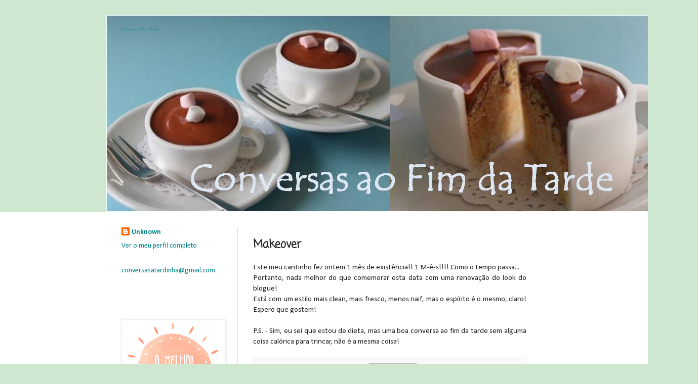

--- FILE ---
content_type: text/html; charset=UTF-8
request_url: http://conversasaofimdatarde.blogspot.com/2011/09/makeover.html
body_size: 16944
content:
<!DOCTYPE html>
<html class='v2' dir='ltr' lang='pt-PT'>
<head>
<link href='https://www.blogger.com/static/v1/widgets/335934321-css_bundle_v2.css' rel='stylesheet' type='text/css'/>
<meta content='width=1100' name='viewport'/>
<meta content='text/html; charset=UTF-8' http-equiv='Content-Type'/>
<meta content='blogger' name='generator'/>
<link href='http://conversasaofimdatarde.blogspot.com/favicon.ico' rel='icon' type='image/x-icon'/>
<link href='http://conversasaofimdatarde.blogspot.com/2011/09/makeover.html' rel='canonical'/>
<link rel="alternate" type="application/atom+xml" title="Conversas ao Fim da Tarde - Atom" href="http://conversasaofimdatarde.blogspot.com/feeds/posts/default" />
<link rel="alternate" type="application/rss+xml" title="Conversas ao Fim da Tarde - RSS" href="http://conversasaofimdatarde.blogspot.com/feeds/posts/default?alt=rss" />
<link rel="service.post" type="application/atom+xml" title="Conversas ao Fim da Tarde - Atom" href="https://www.blogger.com/feeds/4746531098536099537/posts/default" />

<link rel="alternate" type="application/atom+xml" title="Conversas ao Fim da Tarde - Atom" href="http://conversasaofimdatarde.blogspot.com/feeds/8580943749724603533/comments/default" />
<!--Can't find substitution for tag [blog.ieCssRetrofitLinks]-->
<meta content='http://conversasaofimdatarde.blogspot.com/2011/09/makeover.html' property='og:url'/>
<meta content='Makeover' property='og:title'/>
<meta content=' Este meu cantinho fez ontem 1 mês de existência!! 1 M-ê-s!!!! Como o tempo passa...   Portanto, nada melhor do que comemorar esta data com ...' property='og:description'/>
<title>Conversas ao Fim da Tarde: Makeover</title>
<style type='text/css'>@font-face{font-family:'Calibri';font-style:normal;font-weight:400;font-display:swap;src:url(//fonts.gstatic.com/l/font?kit=J7afnpV-BGlaFfdAhLEY67FIEjg&skey=a1029226f80653a8&v=v15)format('woff2');unicode-range:U+0000-00FF,U+0131,U+0152-0153,U+02BB-02BC,U+02C6,U+02DA,U+02DC,U+0304,U+0308,U+0329,U+2000-206F,U+20AC,U+2122,U+2191,U+2193,U+2212,U+2215,U+FEFF,U+FFFD;}@font-face{font-family:'Calibri';font-style:normal;font-weight:700;font-display:swap;src:url(//fonts.gstatic.com/l/font?kit=J7aanpV-BGlaFfdAjAo9_pxqHxIZrCE&skey=cd2dd6afe6bf0eb2&v=v15)format('woff2');unicode-range:U+0000-00FF,U+0131,U+0152-0153,U+02BB-02BC,U+02C6,U+02DA,U+02DC,U+0304,U+0308,U+0329,U+2000-206F,U+20AC,U+2122,U+2191,U+2193,U+2212,U+2215,U+FEFF,U+FFFD;}@font-face{font-family:'Coming Soon';font-style:normal;font-weight:400;font-display:swap;src:url(//fonts.gstatic.com/s/comingsoon/v20/qWcuB6mzpYL7AJ2VfdQR1t-VWDnRsDkg.woff2)format('woff2');unicode-range:U+0000-00FF,U+0131,U+0152-0153,U+02BB-02BC,U+02C6,U+02DA,U+02DC,U+0304,U+0308,U+0329,U+2000-206F,U+20AC,U+2122,U+2191,U+2193,U+2212,U+2215,U+FEFF,U+FFFD;}@font-face{font-family:'Sunshiney';font-style:normal;font-weight:400;font-display:swap;src:url(//fonts.gstatic.com/s/sunshiney/v24/LDIwapGTLBwsS-wT4vcQFMOpc-DGkw.woff2)format('woff2');unicode-range:U+0000-00FF,U+0131,U+0152-0153,U+02BB-02BC,U+02C6,U+02DA,U+02DC,U+0304,U+0308,U+0329,U+2000-206F,U+20AC,U+2122,U+2191,U+2193,U+2212,U+2215,U+FEFF,U+FFFD;}</style>
<style id='page-skin-1' type='text/css'><!--
/*
-----------------------------------------------
Blogger Template Style
Name:     Simple
Designer: Blogger
URL:      www.blogger.com
----------------------------------------------- */
/* Content
----------------------------------------------- */
body {
font: normal normal 14px Calibri;
color: #222222;
background: #cfe7d1 none no-repeat scroll center center;
padding: 0 0 0 0;
background-attachment: scroll;
}
html body .content-outer {
min-width: 0;
max-width: 100%;
width: 100%;
}
h2 {
font-size: 22px;
}
a:link {
text-decoration:none;
color: #00808b;
}
a:visited {
text-decoration:none;
color: #7c93a1;
}
a:hover {
text-decoration:underline;
color: #5cc2c0;
}
.body-fauxcolumn-outer .fauxcolumn-inner {
background: transparent none repeat scroll top left;
_background-image: none;
}
.body-fauxcolumn-outer .cap-top {
position: absolute;
z-index: 1;
height: 400px;
width: 100%;
}
.body-fauxcolumn-outer .cap-top .cap-left {
width: 100%;
background: transparent none repeat-x scroll top left;
_background-image: none;
}
.content-outer {
-moz-box-shadow: 0 0 0 rgba(0, 0, 0, .15);
-webkit-box-shadow: 0 0 0 rgba(0, 0, 0, .15);
-goog-ms-box-shadow: 0 0 0 #333333;
box-shadow: 0 0 0 rgba(0, 0, 0, .15);
margin-bottom: 1px;
}
.content-inner {
padding: 0 0;
}
.main-outer, .footer-outer {
background-color: #ffffff;
}
/* Header
----------------------------------------------- */
.header-outer {
background: transparent none repeat-x scroll 0 -400px;
_background-image: none;
}
.Header h1 {
font: normal normal 8px Sunshiney;
color: #239ea3;
text-shadow: 0 0 0 rgba(0, 0, 0, .2);
}
.Header h1 a {
color: #239ea3;
}
.Header .description {
font-size: 200%;
color: #444444;
}
.header-inner .Header .titlewrapper {
padding: 22px 30px;
}
.header-inner .Header .descriptionwrapper {
padding: 0 30px;
}
/* Tabs
----------------------------------------------- */
.tabs-inner .section:first-child {
border-top: 0 solid #cfe7d1;
}
.tabs-inner .section:first-child ul {
margin-top: -0;
border-top: 0 solid #cfe7d1;
border-left: 0 solid #cfe7d1;
border-right: 0 solid #cfe7d1;
}
.tabs-inner .widget ul {
background: transparent none repeat-x scroll 0 -800px;
_background-image: none;
border-bottom: 0 solid #cfe7d1;
margin-top: 0;
margin-left: -0;
margin-right: -0;
}
.tabs-inner .widget li a {
display: inline-block;
padding: .6em 1em;
font: normal normal 20px Arial, Tahoma, Helvetica, FreeSans, sans-serif;
color: #00808b;
border-left: 0 solid #ffffff;
border-right: 0 solid #cfe7d1;
}
.tabs-inner .widget li:first-child a {
border-left: none;
}
.tabs-inner .widget li.selected a, .tabs-inner .widget li a:hover {
color: #444444;
background-color: transparent;
text-decoration: none;
}
/* Columns
----------------------------------------------- */
.main-outer {
border-top: 1px solid #cfe7d1;
}
.fauxcolumn-left-outer .fauxcolumn-inner {
border-right: 1px solid #cfe7d1;
}
.fauxcolumn-right-outer .fauxcolumn-inner {
border-left: 1px solid #cfe7d1;
}
/* Headings
----------------------------------------------- */
div.widget > h2,
div.widget h2.title {
margin: 0 0 1em 0;
font: normal bold 11px Calibri;
color: #000000;
}
/* Widgets
----------------------------------------------- */
.widget .zippy {
color: #999999;
text-shadow: 2px 2px 1px rgba(0, 0, 0, .1);
}
.widget .popular-posts ul {
list-style: none;
}
/* Posts
----------------------------------------------- */
h2.date-header {
font: normal bold 11px Arial, Tahoma, Helvetica, FreeSans, sans-serif;
}
.date-header span {
background-color: transparent;
color: #444444;
padding: inherit;
letter-spacing: inherit;
margin: inherit;
}
.main-inner {
padding-top: 30px;
padding-bottom: 30px;
}
.main-inner .column-center-inner {
padding: 0 15px;
}
.main-inner .column-center-inner .section {
margin: 0 15px;
}
.post {
margin: 0 0 25px 0;
}
h3.post-title, .comments h4 {
font: normal bold 22px Coming Soon;
margin: .75em 0 0;
}
.post-body {
font-size: 110%;
line-height: 1.4;
position: relative;
}
.post-body img, .post-body .tr-caption-container, .Profile img, .Image img,
.BlogList .item-thumbnail img {
padding: 2px;
background: #ffffff;
border: 1px solid #eeeeee;
-moz-box-shadow: 1px 1px 5px rgba(0, 0, 0, .1);
-webkit-box-shadow: 1px 1px 5px rgba(0, 0, 0, .1);
box-shadow: 1px 1px 5px rgba(0, 0, 0, .1);
}
.post-body img, .post-body .tr-caption-container {
padding: 5px;
}
.post-body .tr-caption-container {
color: #222222;
}
.post-body .tr-caption-container img {
padding: 0;
background: transparent;
border: none;
-moz-box-shadow: 0 0 0 rgba(0, 0, 0, .1);
-webkit-box-shadow: 0 0 0 rgba(0, 0, 0, .1);
box-shadow: 0 0 0 rgba(0, 0, 0, .1);
}
.post-header {
margin: 0 0 1.5em;
line-height: 1.6;
font-size: 90%;
}
.post-footer {
margin: 20px -2px 0;
padding: 5px 10px;
color: #666666;
background-color: #f9f9f9;
border-bottom: 1px solid #eeeeee;
line-height: 1.6;
font-size: 90%;
}
#comments .comment-author {
padding-top: 1.5em;
border-top: 1px solid #cfe7d1;
background-position: 0 1.5em;
}
#comments .comment-author:first-child {
padding-top: 0;
border-top: none;
}
.avatar-image-container {
margin: .2em 0 0;
}
#comments .avatar-image-container img {
border: 1px solid #eeeeee;
}
/* Comments
----------------------------------------------- */
.comments .comments-content .icon.blog-author {
background-repeat: no-repeat;
background-image: url([data-uri]);
}
.comments .comments-content .loadmore a {
border-top: 1px solid #999999;
border-bottom: 1px solid #999999;
}
.comments .comment-thread.inline-thread {
background-color: #f9f9f9;
}
.comments .continue {
border-top: 2px solid #999999;
}
/* Accents
---------------------------------------------- */
.section-columns td.columns-cell {
border-left: 1px solid #cfe7d1;
}
.blog-pager {
background: transparent none no-repeat scroll top center;
}
.blog-pager-older-link, .home-link,
.blog-pager-newer-link {
background-color: #ffffff;
padding: 5px;
}
.footer-outer {
border-top: 0 dashed #bbbbbb;
}
/* Mobile
----------------------------------------------- */
body.mobile  {
background-size: auto;
}
.mobile .body-fauxcolumn-outer {
background: transparent none repeat scroll top left;
}
.mobile .body-fauxcolumn-outer .cap-top {
background-size: 100% auto;
}
.mobile .content-outer {
-webkit-box-shadow: 0 0 3px rgba(0, 0, 0, .15);
box-shadow: 0 0 3px rgba(0, 0, 0, .15);
}
.mobile .tabs-inner .widget ul {
margin-left: 0;
margin-right: 0;
}
.mobile .post {
margin: 0;
}
.mobile .main-inner .column-center-inner .section {
margin: 0;
}
.mobile .date-header span {
padding: 0.1em 10px;
margin: 0 -10px;
}
.mobile h3.post-title {
margin: 0;
}
.mobile .blog-pager {
background: transparent none no-repeat scroll top center;
}
.mobile .footer-outer {
border-top: none;
}
.mobile .main-inner, .mobile .footer-inner {
background-color: #ffffff;
}
.mobile-index-contents {
color: #222222;
}
.mobile-link-button {
background-color: #00808b;
}
.mobile-link-button a:link, .mobile-link-button a:visited {
color: #ffffff;
}
.mobile .tabs-inner .section:first-child {
border-top: none;
}
.mobile .tabs-inner .PageList .widget-content {
background-color: transparent;
color: #444444;
border-top: 0 solid #cfe7d1;
border-bottom: 0 solid #cfe7d1;
}
.mobile .tabs-inner .PageList .widget-content .pagelist-arrow {
border-left: 1px solid #cfe7d1;
}
h2 {
display:none;
}
--></style>
<style id='template-skin-1' type='text/css'><!--
body {
min-width: 860px;
}
.content-outer, .content-fauxcolumn-outer, .region-inner {
min-width: 860px;
max-width: 860px;
_width: 860px;
}
.main-inner .columns {
padding-left: 260px;
padding-right: 0px;
}
.main-inner .fauxcolumn-center-outer {
left: 260px;
right: 0px;
/* IE6 does not respect left and right together */
_width: expression(this.parentNode.offsetWidth -
parseInt("260px") -
parseInt("0px") + 'px');
}
.main-inner .fauxcolumn-left-outer {
width: 260px;
}
.main-inner .fauxcolumn-right-outer {
width: 0px;
}
.main-inner .column-left-outer {
width: 260px;
right: 100%;
margin-left: -260px;
}
.main-inner .column-right-outer {
width: 0px;
margin-right: -0px;
}
#layout {
min-width: 0;
}
#layout .content-outer {
min-width: 0;
width: 800px;
}
#layout .region-inner {
min-width: 0;
width: auto;
}
body#layout div.add_widget {
padding: 8px;
}
body#layout div.add_widget a {
margin-left: 32px;
}
--></style>
<link href='https://www.blogger.com/dyn-css/authorization.css?targetBlogID=4746531098536099537&amp;zx=668366b3-c56a-42c3-9078-267d8e5bacf0' media='none' onload='if(media!=&#39;all&#39;)media=&#39;all&#39;' rel='stylesheet'/><noscript><link href='https://www.blogger.com/dyn-css/authorization.css?targetBlogID=4746531098536099537&amp;zx=668366b3-c56a-42c3-9078-267d8e5bacf0' rel='stylesheet'/></noscript>
<meta name='google-adsense-platform-account' content='ca-host-pub-1556223355139109'/>
<meta name='google-adsense-platform-domain' content='blogspot.com'/>

</head>
<body class='loading variant-wide'>
<div class='navbar no-items section' id='navbar' name='Navbar'>
</div>
<div class='body-fauxcolumns'>
<div class='fauxcolumn-outer body-fauxcolumn-outer'>
<div class='cap-top'>
<div class='cap-left'></div>
<div class='cap-right'></div>
</div>
<div class='fauxborder-left'>
<div class='fauxborder-right'></div>
<div class='fauxcolumn-inner'>
</div>
</div>
<div class='cap-bottom'>
<div class='cap-left'></div>
<div class='cap-right'></div>
</div>
</div>
</div>
<div class='content'>
<div class='content-fauxcolumns'>
<div class='fauxcolumn-outer content-fauxcolumn-outer'>
<div class='cap-top'>
<div class='cap-left'></div>
<div class='cap-right'></div>
</div>
<div class='fauxborder-left'>
<div class='fauxborder-right'></div>
<div class='fauxcolumn-inner'>
</div>
</div>
<div class='cap-bottom'>
<div class='cap-left'></div>
<div class='cap-right'></div>
</div>
</div>
</div>
<div class='content-outer'>
<div class='content-cap-top cap-top'>
<div class='cap-left'></div>
<div class='cap-right'></div>
</div>
<div class='fauxborder-left content-fauxborder-left'>
<div class='fauxborder-right content-fauxborder-right'></div>
<div class='content-inner'>
<header>
<div class='header-outer'>
<div class='header-cap-top cap-top'>
<div class='cap-left'></div>
<div class='cap-right'></div>
</div>
<div class='fauxborder-left header-fauxborder-left'>
<div class='fauxborder-right header-fauxborder-right'></div>
<div class='region-inner header-inner'>
<div class='header section' id='header' name='Cabeçalho'><div class='widget Header' data-version='1' id='Header1'>
<div id='header-inner' style='background-image: url("https://blogger.googleusercontent.com/img/b/R29vZ2xl/AVvXsEgPjTOfUF4T9of_iATJDHxjLRTyQpx4Jl4FWlsgZBM3g1hHVfvf4YqX3WOxX-vyDMRimTuY_WSS2GNEdQgBBqKO5bGpnojkW3H3gjrtZZPkIdApqqNKs9hDFEYTT2ga3WFWd8TCKFAnu8s/s1600/top+4.jpg"); background-position: left; width: 1169px; min-height: 389px; _height: 389px; background-repeat: no-repeat; '>
<div class='titlewrapper' style='background: transparent'>
<h1 class='title' style='background: transparent; border-width: 0px'>
<a href='http://conversasaofimdatarde.blogspot.com/'>
Conversas ao Fim da Tarde
</a>
</h1>
</div>
<div class='descriptionwrapper'>
<p class='description'><span>
</span></p>
</div>
</div>
</div></div>
</div>
</div>
<div class='header-cap-bottom cap-bottom'>
<div class='cap-left'></div>
<div class='cap-right'></div>
</div>
</div>
</header>
<div class='tabs-outer'>
<div class='tabs-cap-top cap-top'>
<div class='cap-left'></div>
<div class='cap-right'></div>
</div>
<div class='fauxborder-left tabs-fauxborder-left'>
<div class='fauxborder-right tabs-fauxborder-right'></div>
<div class='region-inner tabs-inner'>
<div class='tabs no-items section' id='crosscol' name='Entre colunas'></div>
<div class='tabs no-items section' id='crosscol-overflow' name='Cross-Column 2'></div>
</div>
</div>
<div class='tabs-cap-bottom cap-bottom'>
<div class='cap-left'></div>
<div class='cap-right'></div>
</div>
</div>
<div class='main-outer'>
<div class='main-cap-top cap-top'>
<div class='cap-left'></div>
<div class='cap-right'></div>
</div>
<div class='fauxborder-left main-fauxborder-left'>
<div class='fauxborder-right main-fauxborder-right'></div>
<div class='region-inner main-inner'>
<div class='columns fauxcolumns'>
<div class='fauxcolumn-outer fauxcolumn-center-outer'>
<div class='cap-top'>
<div class='cap-left'></div>
<div class='cap-right'></div>
</div>
<div class='fauxborder-left'>
<div class='fauxborder-right'></div>
<div class='fauxcolumn-inner'>
</div>
</div>
<div class='cap-bottom'>
<div class='cap-left'></div>
<div class='cap-right'></div>
</div>
</div>
<div class='fauxcolumn-outer fauxcolumn-left-outer'>
<div class='cap-top'>
<div class='cap-left'></div>
<div class='cap-right'></div>
</div>
<div class='fauxborder-left'>
<div class='fauxborder-right'></div>
<div class='fauxcolumn-inner'>
</div>
</div>
<div class='cap-bottom'>
<div class='cap-left'></div>
<div class='cap-right'></div>
</div>
</div>
<div class='fauxcolumn-outer fauxcolumn-right-outer'>
<div class='cap-top'>
<div class='cap-left'></div>
<div class='cap-right'></div>
</div>
<div class='fauxborder-left'>
<div class='fauxborder-right'></div>
<div class='fauxcolumn-inner'>
</div>
</div>
<div class='cap-bottom'>
<div class='cap-left'></div>
<div class='cap-right'></div>
</div>
</div>
<!-- corrects IE6 width calculation -->
<div class='columns-inner'>
<div class='column-center-outer'>
<div class='column-center-inner'>
<div class='main section' id='main' name='Principal'><div class='widget Blog' data-version='1' id='Blog1'>
<div class='blog-posts hfeed'>

          <div class="date-outer">
        

          <div class="date-posts">
        
<div class='post-outer'>
<div class='post hentry uncustomized-post-template' itemprop='blogPost' itemscope='itemscope' itemtype='http://schema.org/BlogPosting'>
<meta content='4746531098536099537' itemprop='blogId'/>
<meta content='8580943749724603533' itemprop='postId'/>
<a name='8580943749724603533'></a>
<h3 class='post-title entry-title' itemprop='name'>
Makeover
</h3>
<div class='post-header'>
<div class='post-header-line-1'></div>
</div>
<div class='post-body entry-content' id='post-body-8580943749724603533' itemprop='description articleBody'>
<div style="text-align: justify;">
Este meu cantinho fez ontem 1 mês de existência!! 1 M-ê-s!!!! Como o tempo passa...</div>
<div style="text-align: justify;">
Portanto, nada melhor do que comemorar esta data com uma renovação do look do blogue!&nbsp;</div>
<div style="text-align: justify;">
Está com um estilo mais clean, mais fresco, menos naif, mas o espírito é o mesmo, claro! Espero que gostem!</div>
<div style="text-align: justify;">
<br /></div>
<div style="text-align: justify;">
P.S. - Sim, eu sei que estou de dieta, mas uma boa conversa ao fim da tarde sem alguma coisa calórica para trincar, não é a mesma coisa!</div>
<div style='clear: both;'></div>
</div>
<div class='post-footer'>
<div class='post-footer-line post-footer-line-1'>
<span class='post-author vcard'>
Publicada por
<span class='fn' itemprop='author' itemscope='itemscope' itemtype='http://schema.org/Person'>
<meta content='https://www.blogger.com/profile/10995175365561181413' itemprop='url'/>
<a class='g-profile' href='https://www.blogger.com/profile/10995175365561181413' rel='author' title='author profile'>
<span itemprop='name'>Unknown</span>
</a>
</span>
</span>
<span class='post-timestamp'>
à(s)
<meta content='http://conversasaofimdatarde.blogspot.com/2011/09/makeover.html' itemprop='url'/>
<a class='timestamp-link' href='http://conversasaofimdatarde.blogspot.com/2011/09/makeover.html' rel='bookmark' title='permanent link'><abbr class='published' itemprop='datePublished' title='2011-09-25T15:35:00+01:00'>15:35</abbr></a>
</span>
<span class='post-comment-link'>
</span>
<span class='post-icons'>
</span>
<div class='post-share-buttons goog-inline-block'>
<a class='goog-inline-block share-button sb-email' href='https://www.blogger.com/share-post.g?blogID=4746531098536099537&postID=8580943749724603533&target=email' target='_blank' title='Enviar a mensagem por email'><span class='share-button-link-text'>Enviar a mensagem por email</span></a><a class='goog-inline-block share-button sb-blog' href='https://www.blogger.com/share-post.g?blogID=4746531098536099537&postID=8580943749724603533&target=blog' onclick='window.open(this.href, "_blank", "height=270,width=475"); return false;' target='_blank' title='Dê a sua opinião!'><span class='share-button-link-text'>Dê a sua opinião!</span></a><a class='goog-inline-block share-button sb-twitter' href='https://www.blogger.com/share-post.g?blogID=4746531098536099537&postID=8580943749724603533&target=twitter' target='_blank' title='Partilhar no X'><span class='share-button-link-text'>Partilhar no X</span></a><a class='goog-inline-block share-button sb-facebook' href='https://www.blogger.com/share-post.g?blogID=4746531098536099537&postID=8580943749724603533&target=facebook' onclick='window.open(this.href, "_blank", "height=430,width=640"); return false;' target='_blank' title='Partilhar no Facebook'><span class='share-button-link-text'>Partilhar no Facebook</span></a><a class='goog-inline-block share-button sb-pinterest' href='https://www.blogger.com/share-post.g?blogID=4746531098536099537&postID=8580943749724603533&target=pinterest' target='_blank' title='Partilhar no Pinterest'><span class='share-button-link-text'>Partilhar no Pinterest</span></a>
</div>
</div>
<div class='post-footer-line post-footer-line-2'>
<span class='post-labels'>
Tags:
<a href='http://conversasaofimdatarde.blogspot.com/search/label/Frivolidades' rel='tag'>Frivolidades</a>,
<a href='http://conversasaofimdatarde.blogspot.com/search/label/Weekend' rel='tag'>Weekend</a>
</span>
</div>
<div class='post-footer-line post-footer-line-3'>
<span class='post-location'>
</span>
</div>
</div>
</div>
<div class='comments' id='comments'>
<a name='comments'></a>
<h4>Sem comentários:</h4>
<div id='Blog1_comments-block-wrapper'>
<dl class='avatar-comment-indent' id='comments-block'>
</dl>
</div>
<p class='comment-footer'>
<div class='comment-form'>
<a name='comment-form'></a>
<h4 id='comment-post-message'>Enviar um comentário</h4>
<p>
</p>
<a href='https://www.blogger.com/comment/frame/4746531098536099537?po=8580943749724603533&hl=pt-PT&saa=85391&origin=http://conversasaofimdatarde.blogspot.com' id='comment-editor-src'></a>
<iframe allowtransparency='true' class='blogger-iframe-colorize blogger-comment-from-post' frameborder='0' height='410px' id='comment-editor' name='comment-editor' src='' width='100%'></iframe>
<script src='https://www.blogger.com/static/v1/jsbin/2830521187-comment_from_post_iframe.js' type='text/javascript'></script>
<script type='text/javascript'>
      BLOG_CMT_createIframe('https://www.blogger.com/rpc_relay.html');
    </script>
</div>
</p>
</div>
</div>

        </div></div>
      
</div>
<div class='blog-pager' id='blog-pager'>
<span id='blog-pager-newer-link'>
<a class='blog-pager-newer-link' href='http://conversasaofimdatarde.blogspot.com/2011/09/obscenidades.html' id='Blog1_blog-pager-newer-link' title='Mensagem mais recente'>Mensagem mais recente</a>
</span>
<span id='blog-pager-older-link'>
<a class='blog-pager-older-link' href='http://conversasaofimdatarde.blogspot.com/2011/09/miradouro-do-monte-agudo-com-livros.html' id='Blog1_blog-pager-older-link' title='Mensagem antiga'>Mensagem antiga</a>
</span>
<a class='home-link' href='http://conversasaofimdatarde.blogspot.com/'>Página inicial</a>
</div>
<div class='clear'></div>
<div class='post-feeds'>
<div class='feed-links'>
Subscrever:
<a class='feed-link' href='http://conversasaofimdatarde.blogspot.com/feeds/8580943749724603533/comments/default' target='_blank' type='application/atom+xml'>Enviar feedback (Atom)</a>
</div>
</div>
</div></div>
</div>
</div>
<div class='column-left-outer'>
<div class='column-left-inner'>
<aside>
<div class='sidebar section' id='sidebar-left-1'><div class='widget Profile' data-version='1' id='Profile1'>
<h2>Acerca de mim</h2>
<div class='widget-content'>
<dl class='profile-datablock'>
<dt class='profile-data'>
<a class='profile-name-link g-profile' href='https://www.blogger.com/profile/10995175365561181413' rel='author' style='background-image: url(//www.blogger.com/img/logo-16.png);'>
Unknown
</a>
</dt>
</dl>
<a class='profile-link' href='https://www.blogger.com/profile/10995175365561181413' rel='author'>Ver o meu perfil completo</a>
<div class='clear'></div>
</div>
</div><div class='widget Text' data-version='1' id='Text1'>
<h2 class='title'>Para continuar a conversa</h2>
<div class='widget-content'>
<a href="mailto:conversasatardinha@gmail.com">conversasatardinha@gmail.com</a><br/><br/><br/><br/>
</div>
<div class='clear'></div>
</div><div class='widget Image' data-version='1' id='Image2'>
<h2>O melhor do meu dia</h2>
<div class='widget-content'>
<a href='http://http://diasdeumaprincesa.clix.pt/p/o-melhor-do-meu-dia.html'>
<img alt='O melhor do meu dia' height='195' id='Image2_img' src='https://blogger.googleusercontent.com/img/b/R29vZ2xl/AVvXsEhJw30jfvoKVDqR0cIkVBoYKQ6hyZ3mpUZ1X32BNYCte4e9Kp2FnmINZZ7pJRml8N7BwplkXcCKqdYSzvm_EsZbx0DMYR6yY_7TpTjcRv887p82JxYI-z8jpqtKlXF35UpEBpK_5FdyWuk/s1600/melhor_do_meu_dia_on.png' width='200'/>
</a>
<br/>
</div>
<div class='clear'></div>
</div><div class='widget Image' data-version='1' id='Image1'>
<h2>Limetree - Moments for life</h2>
<div class='widget-content'>
<a href='https://limetr.ee/br/home'>
<img alt='Limetree - Moments for life' height='216' id='Image1_img' src='http://static.limetr.ee/ambassador/logo-embaixadora.png' width='200'/>
</a>
<br/>
</div>
<div class='clear'></div>
</div><div class='widget HTML' data-version='1' id='HTML2'>
<h2 class='title'>Bloglovin</h2>
<div class='widget-content'>
<a href="http://www.bloglovin.com/blog/3849467/conversas-ao-fim-da-tarde?claim=3ytwkvzgfy4">Follow my blog with Bloglovin</a>
</div>
<div class='clear'></div>
</div><div class='widget HTML' data-version='1' id='HTML1'>
<h2 class='title'>Facebook</h2>
<div class='widget-content'>
<div id="fb-root"></div>
<script>(function(d, s, id) {
  var js, fjs = d.getElementsByTagName(s)[0];
  if (d.getElementById(id)) {return;}
  js = d.createElement(s); js.id = id;
  js.src = "//connect.facebook.net/pt_PT/all.js#xfbml=1";
  fjs.parentNode.insertBefore(js, fjs);
}(document, 'script', 'facebook-jssdk'));</script>

<div class="fb-like-box" data-href="https://www.facebook.com/pages/Conversas-ao-Fim-da-Tarde/189419577800649" data-width="200" data-show-faces="true" data-stream="true" data-header="true"></div>
</div>
<div class='clear'></div>
</div><div class='widget BlogArchive' data-version='1' id='BlogArchive1'>
<h2>Conversas guardadas</h2>
<div class='widget-content'>
<div id='ArchiveList'>
<div id='BlogArchive1_ArchiveList'>
<ul class='hierarchy'>
<li class='archivedate collapsed'>
<a class='toggle' href='javascript:void(0)'>
<span class='zippy'>

        &#9658;&#160;
      
</span>
</a>
<a class='post-count-link' href='http://conversasaofimdatarde.blogspot.com/2014/'>
2014
</a>
<span class='post-count' dir='ltr'>(23)</span>
<ul class='hierarchy'>
<li class='archivedate collapsed'>
<a class='toggle' href='javascript:void(0)'>
<span class='zippy'>

        &#9658;&#160;
      
</span>
</a>
<a class='post-count-link' href='http://conversasaofimdatarde.blogspot.com/2014/06/'>
junho
</a>
<span class='post-count' dir='ltr'>(1)</span>
</li>
</ul>
<ul class='hierarchy'>
<li class='archivedate collapsed'>
<a class='toggle' href='javascript:void(0)'>
<span class='zippy'>

        &#9658;&#160;
      
</span>
</a>
<a class='post-count-link' href='http://conversasaofimdatarde.blogspot.com/2014/04/'>
abril
</a>
<span class='post-count' dir='ltr'>(4)</span>
</li>
</ul>
<ul class='hierarchy'>
<li class='archivedate collapsed'>
<a class='toggle' href='javascript:void(0)'>
<span class='zippy'>

        &#9658;&#160;
      
</span>
</a>
<a class='post-count-link' href='http://conversasaofimdatarde.blogspot.com/2014/03/'>
março
</a>
<span class='post-count' dir='ltr'>(2)</span>
</li>
</ul>
<ul class='hierarchy'>
<li class='archivedate collapsed'>
<a class='toggle' href='javascript:void(0)'>
<span class='zippy'>

        &#9658;&#160;
      
</span>
</a>
<a class='post-count-link' href='http://conversasaofimdatarde.blogspot.com/2014/02/'>
fevereiro
</a>
<span class='post-count' dir='ltr'>(10)</span>
</li>
</ul>
<ul class='hierarchy'>
<li class='archivedate collapsed'>
<a class='toggle' href='javascript:void(0)'>
<span class='zippy'>

        &#9658;&#160;
      
</span>
</a>
<a class='post-count-link' href='http://conversasaofimdatarde.blogspot.com/2014/01/'>
janeiro
</a>
<span class='post-count' dir='ltr'>(6)</span>
</li>
</ul>
</li>
</ul>
<ul class='hierarchy'>
<li class='archivedate collapsed'>
<a class='toggle' href='javascript:void(0)'>
<span class='zippy'>

        &#9658;&#160;
      
</span>
</a>
<a class='post-count-link' href='http://conversasaofimdatarde.blogspot.com/2013/'>
2013
</a>
<span class='post-count' dir='ltr'>(76)</span>
<ul class='hierarchy'>
<li class='archivedate collapsed'>
<a class='toggle' href='javascript:void(0)'>
<span class='zippy'>

        &#9658;&#160;
      
</span>
</a>
<a class='post-count-link' href='http://conversasaofimdatarde.blogspot.com/2013/12/'>
dezembro
</a>
<span class='post-count' dir='ltr'>(4)</span>
</li>
</ul>
<ul class='hierarchy'>
<li class='archivedate collapsed'>
<a class='toggle' href='javascript:void(0)'>
<span class='zippy'>

        &#9658;&#160;
      
</span>
</a>
<a class='post-count-link' href='http://conversasaofimdatarde.blogspot.com/2013/11/'>
novembro
</a>
<span class='post-count' dir='ltr'>(4)</span>
</li>
</ul>
<ul class='hierarchy'>
<li class='archivedate collapsed'>
<a class='toggle' href='javascript:void(0)'>
<span class='zippy'>

        &#9658;&#160;
      
</span>
</a>
<a class='post-count-link' href='http://conversasaofimdatarde.blogspot.com/2013/10/'>
outubro
</a>
<span class='post-count' dir='ltr'>(10)</span>
</li>
</ul>
<ul class='hierarchy'>
<li class='archivedate collapsed'>
<a class='toggle' href='javascript:void(0)'>
<span class='zippy'>

        &#9658;&#160;
      
</span>
</a>
<a class='post-count-link' href='http://conversasaofimdatarde.blogspot.com/2013/09/'>
setembro
</a>
<span class='post-count' dir='ltr'>(1)</span>
</li>
</ul>
<ul class='hierarchy'>
<li class='archivedate collapsed'>
<a class='toggle' href='javascript:void(0)'>
<span class='zippy'>

        &#9658;&#160;
      
</span>
</a>
<a class='post-count-link' href='http://conversasaofimdatarde.blogspot.com/2013/08/'>
agosto
</a>
<span class='post-count' dir='ltr'>(9)</span>
</li>
</ul>
<ul class='hierarchy'>
<li class='archivedate collapsed'>
<a class='toggle' href='javascript:void(0)'>
<span class='zippy'>

        &#9658;&#160;
      
</span>
</a>
<a class='post-count-link' href='http://conversasaofimdatarde.blogspot.com/2013/06/'>
junho
</a>
<span class='post-count' dir='ltr'>(5)</span>
</li>
</ul>
<ul class='hierarchy'>
<li class='archivedate collapsed'>
<a class='toggle' href='javascript:void(0)'>
<span class='zippy'>

        &#9658;&#160;
      
</span>
</a>
<a class='post-count-link' href='http://conversasaofimdatarde.blogspot.com/2013/04/'>
abril
</a>
<span class='post-count' dir='ltr'>(2)</span>
</li>
</ul>
<ul class='hierarchy'>
<li class='archivedate collapsed'>
<a class='toggle' href='javascript:void(0)'>
<span class='zippy'>

        &#9658;&#160;
      
</span>
</a>
<a class='post-count-link' href='http://conversasaofimdatarde.blogspot.com/2013/03/'>
março
</a>
<span class='post-count' dir='ltr'>(3)</span>
</li>
</ul>
<ul class='hierarchy'>
<li class='archivedate collapsed'>
<a class='toggle' href='javascript:void(0)'>
<span class='zippy'>

        &#9658;&#160;
      
</span>
</a>
<a class='post-count-link' href='http://conversasaofimdatarde.blogspot.com/2013/02/'>
fevereiro
</a>
<span class='post-count' dir='ltr'>(18)</span>
</li>
</ul>
<ul class='hierarchy'>
<li class='archivedate collapsed'>
<a class='toggle' href='javascript:void(0)'>
<span class='zippy'>

        &#9658;&#160;
      
</span>
</a>
<a class='post-count-link' href='http://conversasaofimdatarde.blogspot.com/2013/01/'>
janeiro
</a>
<span class='post-count' dir='ltr'>(20)</span>
</li>
</ul>
</li>
</ul>
<ul class='hierarchy'>
<li class='archivedate collapsed'>
<a class='toggle' href='javascript:void(0)'>
<span class='zippy'>

        &#9658;&#160;
      
</span>
</a>
<a class='post-count-link' href='http://conversasaofimdatarde.blogspot.com/2012/'>
2012
</a>
<span class='post-count' dir='ltr'>(309)</span>
<ul class='hierarchy'>
<li class='archivedate collapsed'>
<a class='toggle' href='javascript:void(0)'>
<span class='zippy'>

        &#9658;&#160;
      
</span>
</a>
<a class='post-count-link' href='http://conversasaofimdatarde.blogspot.com/2012/12/'>
dezembro
</a>
<span class='post-count' dir='ltr'>(25)</span>
</li>
</ul>
<ul class='hierarchy'>
<li class='archivedate collapsed'>
<a class='toggle' href='javascript:void(0)'>
<span class='zippy'>

        &#9658;&#160;
      
</span>
</a>
<a class='post-count-link' href='http://conversasaofimdatarde.blogspot.com/2012/11/'>
novembro
</a>
<span class='post-count' dir='ltr'>(19)</span>
</li>
</ul>
<ul class='hierarchy'>
<li class='archivedate collapsed'>
<a class='toggle' href='javascript:void(0)'>
<span class='zippy'>

        &#9658;&#160;
      
</span>
</a>
<a class='post-count-link' href='http://conversasaofimdatarde.blogspot.com/2012/10/'>
outubro
</a>
<span class='post-count' dir='ltr'>(15)</span>
</li>
</ul>
<ul class='hierarchy'>
<li class='archivedate collapsed'>
<a class='toggle' href='javascript:void(0)'>
<span class='zippy'>

        &#9658;&#160;
      
</span>
</a>
<a class='post-count-link' href='http://conversasaofimdatarde.blogspot.com/2012/09/'>
setembro
</a>
<span class='post-count' dir='ltr'>(27)</span>
</li>
</ul>
<ul class='hierarchy'>
<li class='archivedate collapsed'>
<a class='toggle' href='javascript:void(0)'>
<span class='zippy'>

        &#9658;&#160;
      
</span>
</a>
<a class='post-count-link' href='http://conversasaofimdatarde.blogspot.com/2012/08/'>
agosto
</a>
<span class='post-count' dir='ltr'>(17)</span>
</li>
</ul>
<ul class='hierarchy'>
<li class='archivedate collapsed'>
<a class='toggle' href='javascript:void(0)'>
<span class='zippy'>

        &#9658;&#160;
      
</span>
</a>
<a class='post-count-link' href='http://conversasaofimdatarde.blogspot.com/2012/07/'>
julho
</a>
<span class='post-count' dir='ltr'>(24)</span>
</li>
</ul>
<ul class='hierarchy'>
<li class='archivedate collapsed'>
<a class='toggle' href='javascript:void(0)'>
<span class='zippy'>

        &#9658;&#160;
      
</span>
</a>
<a class='post-count-link' href='http://conversasaofimdatarde.blogspot.com/2012/06/'>
junho
</a>
<span class='post-count' dir='ltr'>(51)</span>
</li>
</ul>
<ul class='hierarchy'>
<li class='archivedate collapsed'>
<a class='toggle' href='javascript:void(0)'>
<span class='zippy'>

        &#9658;&#160;
      
</span>
</a>
<a class='post-count-link' href='http://conversasaofimdatarde.blogspot.com/2012/05/'>
maio
</a>
<span class='post-count' dir='ltr'>(26)</span>
</li>
</ul>
<ul class='hierarchy'>
<li class='archivedate collapsed'>
<a class='toggle' href='javascript:void(0)'>
<span class='zippy'>

        &#9658;&#160;
      
</span>
</a>
<a class='post-count-link' href='http://conversasaofimdatarde.blogspot.com/2012/04/'>
abril
</a>
<span class='post-count' dir='ltr'>(26)</span>
</li>
</ul>
<ul class='hierarchy'>
<li class='archivedate collapsed'>
<a class='toggle' href='javascript:void(0)'>
<span class='zippy'>

        &#9658;&#160;
      
</span>
</a>
<a class='post-count-link' href='http://conversasaofimdatarde.blogspot.com/2012/03/'>
março
</a>
<span class='post-count' dir='ltr'>(29)</span>
</li>
</ul>
<ul class='hierarchy'>
<li class='archivedate collapsed'>
<a class='toggle' href='javascript:void(0)'>
<span class='zippy'>

        &#9658;&#160;
      
</span>
</a>
<a class='post-count-link' href='http://conversasaofimdatarde.blogspot.com/2012/02/'>
fevereiro
</a>
<span class='post-count' dir='ltr'>(24)</span>
</li>
</ul>
<ul class='hierarchy'>
<li class='archivedate collapsed'>
<a class='toggle' href='javascript:void(0)'>
<span class='zippy'>

        &#9658;&#160;
      
</span>
</a>
<a class='post-count-link' href='http://conversasaofimdatarde.blogspot.com/2012/01/'>
janeiro
</a>
<span class='post-count' dir='ltr'>(26)</span>
</li>
</ul>
</li>
</ul>
<ul class='hierarchy'>
<li class='archivedate expanded'>
<a class='toggle' href='javascript:void(0)'>
<span class='zippy toggle-open'>

        &#9660;&#160;
      
</span>
</a>
<a class='post-count-link' href='http://conversasaofimdatarde.blogspot.com/2011/'>
2011
</a>
<span class='post-count' dir='ltr'>(104)</span>
<ul class='hierarchy'>
<li class='archivedate collapsed'>
<a class='toggle' href='javascript:void(0)'>
<span class='zippy'>

        &#9658;&#160;
      
</span>
</a>
<a class='post-count-link' href='http://conversasaofimdatarde.blogspot.com/2011/12/'>
dezembro
</a>
<span class='post-count' dir='ltr'>(27)</span>
</li>
</ul>
<ul class='hierarchy'>
<li class='archivedate collapsed'>
<a class='toggle' href='javascript:void(0)'>
<span class='zippy'>

        &#9658;&#160;
      
</span>
</a>
<a class='post-count-link' href='http://conversasaofimdatarde.blogspot.com/2011/11/'>
novembro
</a>
<span class='post-count' dir='ltr'>(23)</span>
</li>
</ul>
<ul class='hierarchy'>
<li class='archivedate collapsed'>
<a class='toggle' href='javascript:void(0)'>
<span class='zippy'>

        &#9658;&#160;
      
</span>
</a>
<a class='post-count-link' href='http://conversasaofimdatarde.blogspot.com/2011/10/'>
outubro
</a>
<span class='post-count' dir='ltr'>(16)</span>
</li>
</ul>
<ul class='hierarchy'>
<li class='archivedate expanded'>
<a class='toggle' href='javascript:void(0)'>
<span class='zippy toggle-open'>

        &#9660;&#160;
      
</span>
</a>
<a class='post-count-link' href='http://conversasaofimdatarde.blogspot.com/2011/09/'>
setembro
</a>
<span class='post-count' dir='ltr'>(28)</span>
<ul class='posts'>
<li><a href='http://conversasaofimdatarde.blogspot.com/2011/09/pink-mood.html'>Pink mood</a></li>
<li><a href='http://conversasaofimdatarde.blogspot.com/2011/09/keep-calm-and.html'>Keep calm and...</a></li>
<li><a href='http://conversasaofimdatarde.blogspot.com/2011/09/adele-grande-adele.html'>Adele, grande Adele</a></li>
<li><a href='http://conversasaofimdatarde.blogspot.com/2011/09/obscenidades.html'>Obscenidades</a></li>
<li><a href='http://conversasaofimdatarde.blogspot.com/2011/09/makeover.html'>Makeover</a></li>
<li><a href='http://conversasaofimdatarde.blogspot.com/2011/09/miradouro-do-monte-agudo-com-livros.html'>Miradouro do Monte Agudo com Livros</a></li>
<li><a href='http://conversasaofimdatarde.blogspot.com/2011/09/weekend-here-we-go-update.html'>[Weekend, here we go!] Update</a></li>
<li><a href='http://conversasaofimdatarde.blogspot.com/2011/09/handicap.html'>Handicap</a></li>
<li><a href='http://conversasaofimdatarde.blogspot.com/2011/09/bem-vindo-outono.html'>Bem vindo, Outono</a></li>
<li><a href='http://conversasaofimdatarde.blogspot.com/2011/09/amor-e-2.html'>Amor é... #2</a></li>
<li><a href='http://conversasaofimdatarde.blogspot.com/2011/09/bso-da-minha-vida-2.html'>BSO da minha vida #2</a></li>
<li><a href='http://conversasaofimdatarde.blogspot.com/2011/09/quase-quase-reiniciar.html'>Quase, quase a reiniciar...</a></li>
<li><a href='http://conversasaofimdatarde.blogspot.com/2011/09/ja-se-estava-mesmo-ver.html'>Já se estava mesmo a ver...</a></li>
<li><a href='http://conversasaofimdatarde.blogspot.com/2011/09/ai-que-eu-nao-gostava.html'>Ai, que eu [não] gostava...</a></li>
<li><a href='http://conversasaofimdatarde.blogspot.com/2011/09/sim-e-isto-que-eu-quero.html'>Sim, é isto que eu quero!</a></li>
<li><a href='http://conversasaofimdatarde.blogspot.com/2011/09/o-elefante-acorrentado.html'>O elefante acorrentado</a></li>
<li><a href='http://conversasaofimdatarde.blogspot.com/2011/09/ontem-foi-noite-de.html'>Ontem, foi noite de ...</a></li>
<li><a href='http://conversasaofimdatarde.blogspot.com/2011/09/opiniao-sombra-do-vento-de-carlos-ruiz.html'>Opinião - A Sombra do Vento, de Carlos Ruiz Zafón</a></li>
<li><a href='http://conversasaofimdatarde.blogspot.com/2011/09/nao-esta-facil.html'>Não está fácil...</a></li>
<li><a href='http://conversasaofimdatarde.blogspot.com/2011/09/duvida-3.html'>Dúvida #3</a></li>
<li><a href='http://conversasaofimdatarde.blogspot.com/2011/09/chamem-me-lamechas.html'>Chamem-me lamechas...</a></li>
<li><a href='http://conversasaofimdatarde.blogspot.com/2011/09/blog-post.html'>...</a></li>
<li><a href='http://conversasaofimdatarde.blogspot.com/2011/09/recordacoes-do-fim-de-semana.html'>Recordações do fim de semana...</a></li>
<li><a href='http://conversasaofimdatarde.blogspot.com/2011/09/bem-vindo-verao.html'>Bem vindo, Verão!</a></li>
<li><a href='http://conversasaofimdatarde.blogspot.com/2011/09/amor-e.html'>Amor é...</a></li>
<li><a href='http://conversasaofimdatarde.blogspot.com/2011/08/opiniao-o-ano-do-nevoeiro-de-michelle.html'>Opinião - O Ano do Nevoeiro, de Michelle Richmond</a></li>
<li><a href='http://conversasaofimdatarde.blogspot.com/2011/09/escritorio-para-2.html'>Escritório para 2</a></li>
<li><a href='http://conversasaofimdatarde.blogspot.com/2011/09/bso-da-minha-vida-1.html'>BSO da minha vida #1</a></li>
</ul>
</li>
</ul>
<ul class='hierarchy'>
<li class='archivedate collapsed'>
<a class='toggle' href='javascript:void(0)'>
<span class='zippy'>

        &#9658;&#160;
      
</span>
</a>
<a class='post-count-link' href='http://conversasaofimdatarde.blogspot.com/2011/08/'>
agosto
</a>
<span class='post-count' dir='ltr'>(10)</span>
</li>
</ul>
</li>
</ul>
</div>
</div>
<div class='clear'></div>
</div>
</div><div class='widget Label' data-version='1' id='Label1'>
<h2>Téte-a-téte</h2>
<div class='widget-content list-label-widget-content'>
<ul>
<li>
<a dir='ltr' href='http://conversasaofimdatarde.blogspot.com/search/label/Aqui%20e%20agora'>Aqui e agora</a>
<span dir='ltr'>(212)</span>
</li>
<li>
<a dir='ltr' href='http://conversasaofimdatarde.blogspot.com/search/label/Pensamentos'>Pensamentos</a>
<span dir='ltr'>(158)</span>
</li>
<li>
<a dir='ltr' href='http://conversasaofimdatarde.blogspot.com/search/label/Leituras'>Leituras</a>
<span dir='ltr'>(66)</span>
</li>
<li>
<a dir='ltr' href='http://conversasaofimdatarde.blogspot.com/search/label/Weekend'>Weekend</a>
<span dir='ltr'>(52)</span>
</li>
<li>
<a dir='ltr' href='http://conversasaofimdatarde.blogspot.com/search/label/Coisas%20minhas'>Coisas minhas</a>
<span dir='ltr'>(49)</span>
</li>
<li>
<a dir='ltr' href='http://conversasaofimdatarde.blogspot.com/search/label/Coisas%20de%20m%C3%A3e'>Coisas de mãe</a>
<span dir='ltr'>(41)</span>
</li>
<li>
<a dir='ltr' href='http://conversasaofimdatarde.blogspot.com/search/label/Desafio'>Desafio</a>
<span dir='ltr'>(40)</span>
</li>
<li>
<a dir='ltr' href='http://conversasaofimdatarde.blogspot.com/search/label/Comezainas'>Comezainas</a>
<span dir='ltr'>(30)</span>
</li>
<li>
<a dir='ltr' href='http://conversasaofimdatarde.blogspot.com/search/label/Mimos'>Mimos</a>
<span dir='ltr'>(30)</span>
</li>
<li>
<a dir='ltr' href='http://conversasaofimdatarde.blogspot.com/search/label/Parvo%C3%ADces'>Parvoíces</a>
<span dir='ltr'>(27)</span>
</li>
<li>
<a dir='ltr' href='http://conversasaofimdatarde.blogspot.com/search/label/Frivolidades'>Frivolidades</a>
<span dir='ltr'>(26)</span>
</li>
<li>
<a dir='ltr' href='http://conversasaofimdatarde.blogspot.com/search/label/Fotografia'>Fotografia</a>
<span dir='ltr'>(25)</span>
</li>
<li>
<a dir='ltr' href='http://conversasaofimdatarde.blogspot.com/search/label/Coisas%20giras'>Coisas giras</a>
<span dir='ltr'>(20)</span>
</li>
<li>
<a dir='ltr' href='http://conversasaofimdatarde.blogspot.com/search/label/Banda%20sonora'>Banda sonora</a>
<span dir='ltr'>(17)</span>
</li>
<li>
<a dir='ltr' href='http://conversasaofimdatarde.blogspot.com/search/label/Natal'>Natal</a>
<span dir='ltr'>(17)</span>
</li>
<li>
<a dir='ltr' href='http://conversasaofimdatarde.blogspot.com/search/label/Cats'>Cats</a>
<span dir='ltr'>(15)</span>
</li>
<li>
<a dir='ltr' href='http://conversasaofimdatarde.blogspot.com/search/label/Filmes'>Filmes</a>
<span dir='ltr'>(15)</span>
</li>
<li>
<a dir='ltr' href='http://conversasaofimdatarde.blogspot.com/search/label/Arte'>Arte</a>
<span dir='ltr'>(13)</span>
</li>
<li>
<a dir='ltr' href='http://conversasaofimdatarde.blogspot.com/search/label/Love%20is%20in%20the%20air'>Love is in the air</a>
<span dir='ltr'>(12)</span>
</li>
<li>
<a dir='ltr' href='http://conversasaofimdatarde.blogspot.com/search/label/Passatempo'>Passatempo</a>
<span dir='ltr'>(10)</span>
</li>
<li>
<a dir='ltr' href='http://conversasaofimdatarde.blogspot.com/search/label/Causas'>Causas</a>
<span dir='ltr'>(9)</span>
</li>
<li>
<a dir='ltr' href='http://conversasaofimdatarde.blogspot.com/search/label/Psi'>Psi</a>
<span dir='ltr'>(9)</span>
</li>
<li>
<a dir='ltr' href='http://conversasaofimdatarde.blogspot.com/search/label/Decora%C3%A7%C3%B5es'>Decorações</a>
<span dir='ltr'>(7)</span>
</li>
<li>
<a dir='ltr' href='http://conversasaofimdatarde.blogspot.com/search/label/Macacoas'>Macacoas</a>
<span dir='ltr'>(7)</span>
</li>
<li>
<a dir='ltr' href='http://conversasaofimdatarde.blogspot.com/search/label/Viagens'>Viagens</a>
<span dir='ltr'>(7)</span>
</li>
<li>
<a dir='ltr' href='http://conversasaofimdatarde.blogspot.com/search/label/Ginasticar'>Ginasticar</a>
<span dir='ltr'>(6)</span>
</li>
<li>
<a dir='ltr' href='http://conversasaofimdatarde.blogspot.com/search/label/Night%20out'>Night out</a>
<span dir='ltr'>(6)</span>
</li>
<li>
<a dir='ltr' href='http://conversasaofimdatarde.blogspot.com/search/label/Bloggers'>Bloggers</a>
<span dir='ltr'>(5)</span>
</li>
<li>
<a dir='ltr' href='http://conversasaofimdatarde.blogspot.com/search/label/Gulodices'>Gulodices</a>
<span dir='ltr'>(3)</span>
</li>
<li>
<a dir='ltr' href='http://conversasaofimdatarde.blogspot.com/search/label/O%20melhor%20do%20meu%20dia'>O melhor do meu dia</a>
<span dir='ltr'>(2)</span>
</li>
</ul>
<div class='clear'></div>
</div>
</div><div class='widget Followers' data-version='1' id='Followers1'>
<h2 class='title'>Quem quer conversar?</h2>
<div class='widget-content'>
<div id='Followers1-wrapper'>
<div style='margin-right:2px;'>
<div><script type="text/javascript" src="https://apis.google.com/js/platform.js"></script>
<div id="followers-iframe-container"></div>
<script type="text/javascript">
    window.followersIframe = null;
    function followersIframeOpen(url) {
      gapi.load("gapi.iframes", function() {
        if (gapi.iframes && gapi.iframes.getContext) {
          window.followersIframe = gapi.iframes.getContext().openChild({
            url: url,
            where: document.getElementById("followers-iframe-container"),
            messageHandlersFilter: gapi.iframes.CROSS_ORIGIN_IFRAMES_FILTER,
            messageHandlers: {
              '_ready': function(obj) {
                window.followersIframe.getIframeEl().height = obj.height;
              },
              'reset': function() {
                window.followersIframe.close();
                followersIframeOpen("https://www.blogger.com/followers/frame/4746531098536099537?colors\x3dCgt0cmFuc3BhcmVudBILdHJhbnNwYXJlbnQaByMyMjIyMjIiByMwMDgwOGIqByNmZmZmZmYyByMwMDAwMDA6ByMyMjIyMjJCByMwMDgwOGJKByM5OTk5OTlSByMwMDgwOGJaC3RyYW5zcGFyZW50\x26pageSize\x3d21\x26hl\x3dpt-PT\x26origin\x3dhttp://conversasaofimdatarde.blogspot.com");
              },
              'open': function(url) {
                window.followersIframe.close();
                followersIframeOpen(url);
              }
            }
          });
        }
      });
    }
    followersIframeOpen("https://www.blogger.com/followers/frame/4746531098536099537?colors\x3dCgt0cmFuc3BhcmVudBILdHJhbnNwYXJlbnQaByMyMjIyMjIiByMwMDgwOGIqByNmZmZmZmYyByMwMDAwMDA6ByMyMjIyMjJCByMwMDgwOGJKByM5OTk5OTlSByMwMDgwOGJaC3RyYW5zcGFyZW50\x26pageSize\x3d21\x26hl\x3dpt-PT\x26origin\x3dhttp://conversasaofimdatarde.blogspot.com");
  </script></div>
</div>
</div>
<div class='clear'></div>
</div>
</div><div class='widget BlogList' data-version='1' id='BlogList1'>
<h2 class='title'>Outras conversas que me agradam</h2>
<div class='widget-content'>
<div class='blog-list-container' id='BlogList1_container'>
<ul id='BlogList1_blogs'>
<li style='display: block;'>
<div class='blog-icon'>
<img data-lateloadsrc='https://lh3.googleusercontent.com/blogger_img_proxy/AEn0k_sLQrcVqilY7hVNgajHfDgoRlt8aYS6EoDJeC3ZEKQhcus5EEWvO-6AIEb4IlsBhhuQMLmQdqpoX3Sqp0dPuGi5ulxb3p1w=s16-w16-h16' height='16' width='16'/>
</div>
<div class='blog-content'>
<div class='blog-title'>
<a href='https://honestlywtf.com' target='_blank'>
Honestly WTF</a>
</div>
<div class='item-content'>
<span class='item-title'>
<a href='https://honestlywtf.com/diy/diy-tin-embossed-matchbox/' target='_blank'>
DIY Tin Embossed Matchbox
</a>
</span>
<div class='item-time'>
Há 5 semanas
</div>
</div>
</div>
<div style='clear: both;'></div>
</li>
<li style='display: block;'>
<div class='blog-icon'>
<img data-lateloadsrc='https://lh3.googleusercontent.com/blogger_img_proxy/AEn0k_u6t4peRjjVnTLfqy4uycsOl9lqRcdLNarK5ySH0-4uEUlr1xI3Wof7UiaNw08BBVYgFxoafVhzq7HrdfhkatZLQlIR1ggpQpveStdkMQ=s16-w16-h16' height='16' width='16'/>
</div>
<div class='blog-content'>
<div class='blog-title'>
<a href='http://www.asnovenomeublog.com/' target='_blank'>
às nove no meu blogue</a>
</div>
<div class='item-content'>
<div class='item-thumbnail'>
<a href='http://www.asnovenomeublog.com/' target='_blank'>
<img alt='' border='0' height='72' src='https://blogger.googleusercontent.com/img/b/R29vZ2xl/AVvXsEjTwEQ_h3eSsInZeA3Z0XQh69xV6jBPIES1Y_rm2i1dxCb0xph3g_RmFS0c77VUI5xmdMlsiN5yFWJ3O3zkCNZ3fh-8ij3CvPaDdYzBKmI9CF3-DU9tHN2tSNruq8vWn2jCiOFexxYYm6DZ_bMTFd6zm0F0uIw7UySs0Zt7OGJz6ug6q7bOASuWqvpt/s72-c/tumblr_189ea6a0cbac0cb8fd278ff30e23af11_4140ebfc_1280.jpg' width='72'/>
</a>
</div>
<span class='item-title'>
<a href='http://www.asnovenomeublog.com/2023/02/blog-post.html' target='_blank'>
</a>
</span>
<div class='item-time'>
Há 2 anos
</div>
</div>
</div>
<div style='clear: both;'></div>
</li>
<li style='display: block;'>
<div class='blog-icon'>
<img data-lateloadsrc='https://lh3.googleusercontent.com/blogger_img_proxy/AEn0k_vZiSwrh5r5nzQKS1JKlo7AMuYtn3VMeGl3kx4LLno9MHwvPLzlhE_wU3inNWCS0sh-6XO-Rgx7vEmFcjXv7_n4S4zwO-T44munKo6IjStp=s16-w16-h16' height='16' width='16'/>
</div>
<div class='blog-content'>
<div class='blog-title'>
<a href='https://artsoulblog.blogspot.com/' target='_blank'>
ART.SOUL</a>
</div>
<div class='item-content'>
<div class='item-thumbnail'>
<a href='https://artsoulblog.blogspot.com/' target='_blank'>
<img alt='' border='0' height='72' src='https://blogger.googleusercontent.com/img/b/R29vZ2xl/AVvXsEjpqsejT0L7eEawnNpIrLL0o-K-xmRuMCfGkGP7Tbulg_s0O75ZjlVbiHm5oMZmIHsmRWtByZNdMajm_QC-FTueWM9YabqgkcYOcLwwUPbXY2uQ9bsRnYaQCo4zdiZiok44CuEa_B4KwNjfzIkOyXsiAy4AX0xtz2qQ7X4jqo_4jnopx1z4WrVbAgHrJA/s72-c/LOGO1.jpg' width='72'/>
</a>
</div>
<span class='item-title'>
<a href='https://artsoulblog.blogspot.com/2022/04/bem-vinda.html' target='_blank'>
BEM VINDA QUERIDA ARTISTA!
</a>
</span>
<div class='item-time'>
Há 3 anos
</div>
</div>
</div>
<div style='clear: both;'></div>
</li>
<li style='display: block;'>
<div class='blog-icon'>
<img data-lateloadsrc='https://lh3.googleusercontent.com/blogger_img_proxy/AEn0k_sjW6CLxukmj6ZFv2FGOyB7SHM-N5d-8IU3i555O6SnaKAwRJeVNrgmCRGu1ORpdTcjLwIn9BBdXKnHOWQ0Vn6JyZ1n1VAsDQVXmg=s16-w16-h16' height='16' width='16'/>
</div>
<div class='blog-content'>
<div class='blog-title'>
<a href='http://www.notsofastblog.com/' target='_blank'>
not so fast</a>
</div>
<div class='item-content'>
<div class='item-thumbnail'>
<a href='http://www.notsofastblog.com/' target='_blank'>
<img alt='' border='0' height='72' src='https://1.bp.blogspot.com/-8akVmBogEGk/X9o2h7cAXkI/AAAAAAAAQzs/yWfvuRnM3PUBZY3ntgui5oa5NsknqHwCACLcBGAsYHQ/s72-w640-h480-c/Estes%2BDias.jpg' width='72'/>
</a>
</div>
<span class='item-title'>
<a href='http://www.notsofastblog.com/2020/12/estes-dias-10.html' target='_blank'>
Estes Dias | 10
</a>
</span>
<div class='item-time'>
Há 5 anos
</div>
</div>
</div>
<div style='clear: both;'></div>
</li>
<li style='display: block;'>
<div class='blog-icon'>
<img data-lateloadsrc='https://lh3.googleusercontent.com/blogger_img_proxy/AEn0k_tQFwsVEIicp09-pGAiDowTAvSRaeC8sl1c8UGKUqJgMHA1TtSICtVjgficqrYXsvVR4SUn-k-VYsJgjkWgbp0nd40Gz8fJyQpYptk352PQ6whkSg=s16-w16-h16' height='16' width='16'/>
</div>
<div class='blog-content'>
<div class='blog-title'>
<a href='http://oalfaiatelisboeta.blogspot.com/' target='_blank'>
O ALFAIATE LISBOETA</a>
</div>
<div class='item-content'>
<div class='item-thumbnail'>
<a href='http://oalfaiatelisboeta.blogspot.com/' target='_blank'>
<img alt='' border='0' height='72' src='https://blogger.googleusercontent.com/img/b/R29vZ2xl/AVvXsEgYVVdUbs1u4a4FakZXRZhdxJU6VJz5ZpOhopZQXWb6MobSr1CoSlQuvTWEu0k-P_Cjmu0XmO20ZG3Qy6uOjG6cSg18E4ACXHtULsOYa69lallid6j1YrC2-_0NhQxkkC0TzLtw3Zu_JIsU/s72-c/Captura+de+ecra%25CC%2583+2019-01-13%252C+a%25CC%2580s+20.38.12.png' width='72'/>
</a>
</div>
<span class='item-title'>
<a href='http://oalfaiatelisboeta.blogspot.com/2019/01/10-anos-de-alfaiate.html' target='_blank'>
10 anos de Alfaiate
</a>
</span>
<div class='item-time'>
Há 7 anos
</div>
</div>
</div>
<div style='clear: both;'></div>
</li>
<li style='display: block;'>
<div class='blog-icon'>
<img data-lateloadsrc='https://lh3.googleusercontent.com/blogger_img_proxy/AEn0k_v5k_Rr_hbVUuZ8-uBWngiNBNS-asJHKWsVBVZQlClX9urRHrU5gqMi0zGtrqFvafkrlHUIj8tlE4S0l-OPEtiPzdhgGeZYeF88lA=s16-w16-h16' height='16' width='16'/>
</div>
<div class='blog-content'>
<div class='blog-title'>
<a href='http://www.blog.anapina.com/' target='_blank'>
Ana Pina | blog</a>
</div>
<div class='item-content'>
<div class='item-thumbnail'>
<a href='http://www.blog.anapina.com/' target='_blank'>
<img alt='' border='0' height='72' src='https://4.bp.blogspot.com/-TRUnMA7b7xo/XCDft5ux0ZI/AAAAAAAARSo/pD-2VJ4XgeoFaDOWLg5h31DGVeRxK0ftgCLcBGAs/s72-c/Tiincal%2Blab_Natal2019_insta.jpg' width='72'/>
</a>
</div>
<span class='item-title'>
<a href='http://feedproxy.google.com/~r/anapina-blog/~3/NZ-eKR-rgZ8/boas-festas-happy-holidays.html' target='_blank'>
Boas Festas // Happy Holidays!
</a>
</span>
<div class='item-time'>
Há 7 anos
</div>
</div>
</div>
<div style='clear: both;'></div>
</li>
<li style='display: block;'>
<div class='blog-icon'>
<img data-lateloadsrc='https://lh3.googleusercontent.com/blogger_img_proxy/AEn0k_sI_nseDbdtTbUwFmFEesZPbRwfvq6_xKLxz-6oDAOGrSNPdAcOHlMFQajzNuGFt0j98vsOYvgLW5Ib9oK5ro33HD37T54qNyklTvm28mPwP6Ekww=s16-w16-h16' height='16' width='16'/>
</div>
<div class='blog-content'>
<div class='blog-title'>
<a href='http://deixaentrarosol2.blogspot.com/' target='_blank'>
Deixa Entrar o Sol</a>
</div>
<div class='item-content'>
<div class='item-thumbnail'>
<a href='http://deixaentrarosol2.blogspot.com/' target='_blank'>
<img alt='' border='0' height='72' src='https://blogger.googleusercontent.com/img/b/R29vZ2xl/AVvXsEhHIxSBQC0jvsffOV25MMQojeI8fK21TfmfMIiyDNgFXBfdQ9qSf3yjtZv4N8c88OphW8FiX1eKsBM-Jw3qWMFEA8xfjNY0XSeNiEzOFUgjcL0YDy78wt32hoNfRPWPZ_nxNXu665S4O6jo/s72-c/2.jpg' width='72'/>
</a>
</div>
<span class='item-title'>
<a href='http://deixaentrarosol2.blogspot.com/2018/06/rita-rito-emigrante-e-mulher-guerreira.html' target='_blank'>
Rita Rito | Gestora de Saudades e Mulher Guerreira
</a>
</span>
<div class='item-time'>
Há 7 anos
</div>
</div>
</div>
<div style='clear: both;'></div>
</li>
<li style='display: block;'>
<div class='blog-icon'>
<img data-lateloadsrc='https://lh3.googleusercontent.com/blogger_img_proxy/AEn0k_vKA33kRJHoo6R-h5SBsMLRz8wEW6sy8FBtXgJOa6HT35l5QVIYLo34j_Ey5pKGtCv56_5xo-ft6OnFpfENSRsGB5ucgZQp75sDI81J=s16-w16-h16' height='16' width='16'/>
</div>
<div class='blog-content'>
<div class='blog-title'>
<a href='http://www.desiretoinspire.net/blog/' target='_blank'>
desiretoinspire.net</a>
</div>
<div class='item-content'>
<span class='item-title'>
<a href='http://www.desiretoinspire.net/blog/2018/3/6/a-new-bedroom-and-library-in-an-old-apartment.html' target='_blank'>
A new bedroom and library in an old apartment
</a>
</span>
<div class='item-time'>
Há 7 anos
</div>
</div>
</div>
<div style='clear: both;'></div>
</li>
<li style='display: block;'>
<div class='blog-icon'>
<img data-lateloadsrc='https://lh3.googleusercontent.com/blogger_img_proxy/AEn0k_tRJU7pE1QKT_bgTWA-i2Fn4NIuBI43LZP25gvjqd_x5ScBwb972iMD5LjG1ftTkU9yJ_eU8b0-WSXjBqa5lkPoA4izFTtra8OZ-1GD9XHutr0Ia6E=s16-w16-h16' height='16' width='16'/>
</div>
<div class='blog-content'>
<div class='blog-title'>
<a href='http://pedagogiadoterror.blogspot.com/' target='_blank'>
Pedagogia do Terror</a>
</div>
<div class='item-content'>
<span class='item-title'>
<a href='http://pedagogiadoterror.blogspot.com/2017/02/as-nossas-razoes-sao-nossa-verdade.html' target='_blank'>
As nossas razões são a nossa verdade
</a>
</span>
<div class='item-time'>
Há 8 anos
</div>
</div>
</div>
<div style='clear: both;'></div>
</li>
<li style='display: block;'>
<div class='blog-icon'>
<img data-lateloadsrc='https://lh3.googleusercontent.com/blogger_img_proxy/AEn0k_sipEx7Z40SvkVsNVDdtH3KfJaVSydvhUhyTJFgEhp3PROo0OPyjGtvD50_jCLuDZ2HNsHA7abC2527D1-13FeE-WwuADVd3bjaoseyziJbMx6mij0=s16-w16-h16' height='16' width='16'/>
</div>
<div class='blog-content'>
<div class='blog-title'>
<a href='http://shinylittlethings.blogspot.com/' target='_blank'>
shiny little things</a>
</div>
<div class='item-content'>
<div class='item-thumbnail'>
<a href='http://shinylittlethings.blogspot.com/' target='_blank'>
<img alt='' border='0' height='72' src='https://blogger.googleusercontent.com/img/b/R29vZ2xl/AVvXsEitpqidKxmcT4SPkc8MJ9Q5jmNTmtnMWs5G8iqsZHpr1qgCeWN_2JQfnpd5QsdHOQI6lbYMX9ptgZ0MU2Asr4Qgso0BWOF7MQxTOpRGcTCn12c_tzKjmQ8l-LegmkfD3OCbe7SFgg/s72-c/free+beads+at+Ornamentea.jpg' width='72'/>
</a>
</div>
<span class='item-title'>
<a href='http://shinylittlethings.blogspot.com/2016/09/blog-post_10.html' target='_blank'>
Do you like free beads?
</a>
</span>
<div class='item-time'>
Há 9 anos
</div>
</div>
</div>
<div style='clear: both;'></div>
</li>
<li style='display: none;'>
<div class='blog-icon'>
<img data-lateloadsrc='https://lh3.googleusercontent.com/blogger_img_proxy/AEn0k_tePVCrrbj5In4zNTUbAoupC3BcARJ8nTxvji_P1dyJA6iNFQyMYfoEQBWEdQI7yty9rWa4JvKqoZmqSHdCQc8lBRnPqurOhR5C=s16-w16-h16' height='16' width='16'/>
</div>
<div class='blog-content'>
<div class='blog-title'>
<a href='http://coconafralda.clix.pt/' target='_blank'>
cocó na fralda</a>
</div>
<div class='item-content'>
<span class='item-title'>
<a href='http://coconafralda.clix.pt/2015/05/adeus-clix.html' target='_blank'>
Adeus Clix
</a>
</span>
<div class='item-time'>
Há 10 anos
</div>
</div>
</div>
<div style='clear: both;'></div>
</li>
<li style='display: none;'>
<div class='blog-icon'>
<img data-lateloadsrc='https://lh3.googleusercontent.com/blogger_img_proxy/AEn0k_vJtQGjIT5lp_n_JkA2ujlLHm4nU5VXvFK856Fn7FLoQgV8ns5mCIbnD6gkg7rEKSk9ZZjNX2r4huoZpICgVdFRvEpT86W0aMw=s16-w16-h16' height='16' width='16'/>
</div>
<div class='blog-content'>
<div class='blog-title'>
<a href='http://thenewdomestic.com' target='_blank'>
The New Domestic</a>
</div>
<div class='item-content'>
<span class='item-title'>
<a href='http://thenewdomestic.com/2014/08/alhambra-granada/' target='_blank'>
The Alhambra, Granada
</a>
</span>
<div class='item-time'>
Há 11 anos
</div>
</div>
</div>
<div style='clear: both;'></div>
</li>
<li style='display: none;'>
<div class='blog-icon'>
<img data-lateloadsrc='https://lh3.googleusercontent.com/blogger_img_proxy/AEn0k_sWf544A-hTrF2PV-EQlpvg8s9qCoNLn5_OMnMO62LbWcL94Izfn06eOm42b-hpjnsxo89_EpvIpt4I5fxpwFVC_X6S2g3BRBNDSwhjE8rpiLuf4X6wWLg4=s16-w16-h16' height='16' width='16'/>
</div>
<div class='blog-content'>
<div class='blog-title'>
<a href='http://croissantauchocolattt.blogspot.com/' target='_blank'>
Croissant au Chocolat</a>
</div>
<div class='item-content'>
<div class='item-thumbnail'>
<a href='http://croissantauchocolattt.blogspot.com/' target='_blank'>
<img alt='' border='0' height='72' src='http://3.bp.blogspot.com/-ff_ofuHNJD4/U43elgPli9I/AAAAAAAAHD8/4zRPOZheW4Y/s72-c/Noite+de+Literatura+Europeia.png' width='72'/>
</a>
</div>
<span class='item-title'>
<a href='http://croissantauchocolattt.blogspot.com/2014/06/noite-de-literatura-europeia.html' target='_blank'>
Noite de Literatura Europeia
</a>
</span>
<div class='item-time'>
Há 11 anos
</div>
</div>
</div>
<div style='clear: both;'></div>
</li>
<li style='display: none;'>
<div class='blog-icon'>
<img data-lateloadsrc='https://lh3.googleusercontent.com/blogger_img_proxy/AEn0k_tz5kQRleGMSK-wiGhJfqi46GoEOCQ_39rx3A60yKvVRN-jMn04Kes_953j1iyw6N7wURcNdZ1VLWzoBU3Iloafp-hQ_bxJyrEbz_TiYWxBfR4=s16-w16-h16' height='16' width='16'/>
</div>
<div class='blog-content'>
<div class='blog-title'>
<a href='http://howaboutorange.blogspot.com/' target='_blank'>
How About Orange</a>
</div>
<div class='item-content'>
<div class='item-thumbnail'>
<a href='http://howaboutorange.blogspot.com/' target='_blank'>
<img alt='' border='0' height='72' src='https://3.bp.blogspot.com/-VQ9d1wxYPy0/U3Ztxc8UfEI/AAAAAAAAMiE/k--Qdv22gPQ/s72-c/bye.jpg' width='72'/>
</a>
</div>
<span class='item-title'>
<a href='http://howaboutorange.blogspot.com/2014/05/a-farewell-to-orange.html' target='_blank'>
A farewell to orange
</a>
</span>
<div class='item-time'>
Há 11 anos
</div>
</div>
</div>
<div style='clear: both;'></div>
</li>
<li style='display: none;'>
<div class='blog-icon'>
<img data-lateloadsrc='https://lh3.googleusercontent.com/blogger_img_proxy/AEn0k_vHVCCJGyRHrafXhPyjQhMY1H8QBpJSIO5HWrZDmGbyo6SCrlQC-uV5ukZxKxdN1yT0hxLCLgCCDnk5XouAhidlkBLN4_xB-WBTv4mhznDjHQMG=s16-w16-h16' height='16' width='16'/>
</div>
<div class='blog-content'>
<div class='blog-title'>
<a href='https://laurindaalves.blogs.sapo.pt/' target='_blank'>
Laurinda Alves</a>
</div>
<div class='item-content'>
<span class='item-title'>
<a href='https://laurindaalves.blogs.sapo.pt/muito-obrigada-a-todos-pelo-entusiasmo-578063' target='_blank'>
MUITO OBRIGADA A TODOS PELO ENTUSIASMO E COMPREENSÃO!
</a>
</span>
<div class='item-time'>
Há 11 anos
</div>
</div>
</div>
<div style='clear: both;'></div>
</li>
<li style='display: none;'>
<div class='blog-icon'>
<img data-lateloadsrc='https://lh3.googleusercontent.com/blogger_img_proxy/AEn0k_uiyGUPFK5gs173RLjMTumxil4P9AnzZK-xUvXLLOnbZcinu52YiDlfKoTen-CLtxmNUqnzz9e0d8Q1Aoha-tCrg50eQYyRScMD9hcn5bqar5a9vg=s16-w16-h16' height='16' width='16'/>
</div>
<div class='blog-content'>
<div class='blog-title'>
<a href='http://cannelle-vanille.blogspot.com/' target='_blank'>
Cannelle et Vanille</a>
</div>
<div class='item-content'>
<span class='item-title'>
<a href='http://cannelle-vanille.blogspot.com/2013/03/please-update-your-rss-feed-link.html' target='_blank'>
Please update your RSS feed link
</a>
</span>
<div class='item-time'>
Há 12 anos
</div>
</div>
</div>
<div style='clear: both;'></div>
</li>
<li style='display: none;'>
<div class='blog-icon'>
<img data-lateloadsrc='https://lh3.googleusercontent.com/blogger_img_proxy/AEn0k_vOV_pt8n5Un20TJo4Gy8qVIubi7RkPELxekGQ8vuQwpNNwXmVy9mTGpKmpLg9W8cpXD9wJyVGup1YBtJTrMNm8zaKdVCFRB_S2q8hDwcMUxX4IHkI=s16-w16-h16' height='16' width='16'/>
</div>
<div class='blog-content'>
<div class='blog-title'>
<a href='http://todayyouinspiredme.blogspot.com/' target='_blank'>
Today you inspired me</a>
</div>
<div class='item-content'>
<span class='item-title'>
<a href='http://todayyouinspiredme.blogspot.com/2013/01/so-long-farewell.html' target='_blank'>
so long, farewell.
</a>
</span>
<div class='item-time'>
Há 13 anos
</div>
</div>
</div>
<div style='clear: both;'></div>
</li>
<li style='display: none;'>
<div class='blog-icon'>
<img data-lateloadsrc='https://lh3.googleusercontent.com/blogger_img_proxy/AEn0k_tTG2lqYrxB_R2a_7KAro1Q1sci8aoBVfe7YRiXsc1ATr0FBKgHn_1BWrsiqOh7HSRQxGgGbUzYwtyDtIztgSLgm2CpK9zWz0_a5gvKY-qe-g=s16-w16-h16' height='16' width='16'/>
</div>
<div class='blog-content'>
<div class='blog-title'>
<a href='http://seesawdesigns.blogspot.com/' target='_blank'>
seesaw.</a>
</div>
<div class='item-content'>
<div class='item-thumbnail'>
<a href='http://seesawdesigns.blogspot.com/' target='_blank'>
<img alt='' border='0' height='72' src='https://blogger.googleusercontent.com/img/b/R29vZ2xl/AVvXsEjNZxlX2u2EuGabpI6fq40jN-k5QPrIncpRaNQsrJsyq0SU5hNQNUhiCqz9mT367RGBZDsMbP24MLgiC15aoiDK_bSwY8I8wlEY02AK09kRu7T2YDTilHgIhiUhM12gDp5zUpcX2UQBLPUs/s72-c/Picture+1.png' width='72'/>
</a>
</div>
<span class='item-title'>
<a href='http://seesawdesigns.blogspot.com/2011/10/best-made.html' target='_blank'>
best made.
</a>
</span>
<div class='item-time'>
Há 14 anos
</div>
</div>
</div>
<div style='clear: both;'></div>
</li>
<li style='display: none;'>
<div class='blog-icon'>
<img data-lateloadsrc='https://lh3.googleusercontent.com/blogger_img_proxy/AEn0k_uoyFUFd2cIhp80W7Fd8LqumWQmnjPXnSMcQooQnhrFJeQUBCD4jF5rbDL9OI3hCXF5dVPZml_UZn-X9QxZmXqDxp9bAA=s16-w16-h16' height='16' width='16'/>
</div>
<div class='blog-content'>
<div class='blog-title'>
<a href='http://www.79ideas.org/feeds/posts/default' target='_blank'>
79 Ideas - a blog about decoration, design, decor, fashion, food and other pretty things</a>
</div>
<div class='item-content'>
<span class='item-title'>
<!--Can't find substitution for tag [item.itemTitle]-->
</span>
<div class='item-time'>
<!--Can't find substitution for tag [item.timePeriodSinceLastUpdate]-->
</div>
</div>
</div>
<div style='clear: both;'></div>
</li>
<li style='display: none;'>
<div class='blog-icon'>
<img data-lateloadsrc='https://lh3.googleusercontent.com/blogger_img_proxy/AEn0k_ujT76xAKNjyfLqbXtqqh6cCKHKLVnarvrdhSL8csr8M0UOT0r20TUGKtltE0XEkGZ6l7or2dAq1GqIfXUo6AnuWB_c0qWsBMRAwbaoTqk7gGoiQQ6QX8sOXlLB_g=s16-w16-h16' height='16' width='16'/>
</div>
<div class='blog-content'>
<div class='blog-title'>
<a href='http://the-door-to-my-imaginarium.blogspot.com/feeds/posts/default' target='_blank'>
My Imaginarium</a>
</div>
<div class='item-content'>
<span class='item-title'>
<!--Can't find substitution for tag [item.itemTitle]-->
</span>
<div class='item-time'>
<!--Can't find substitution for tag [item.timePeriodSinceLastUpdate]-->
</div>
</div>
</div>
<div style='clear: both;'></div>
</li>
<li style='display: none;'>
<div class='blog-icon'>
<img data-lateloadsrc='https://lh3.googleusercontent.com/blogger_img_proxy/AEn0k_soFs-4d5B6UBEDQzPi1dcljVFT977fkKkbMVzV9IU5EndoV656STb_b2HsSi5zUFvyHi13b2HA8gsuVjxdoOzjRtnnd8lyZCmAGd40=s16-w16-h16' height='16' width='16'/>
</div>
<div class='blog-content'>
<div class='blog-title'>
<a href='http://eutueosmeussapatos.com/data/rss' target='_blank'>
Eu, Tu e os meus sapatos</a>
</div>
<div class='item-content'>
<span class='item-title'>
<!--Can't find substitution for tag [item.itemTitle]-->
</span>
<div class='item-time'>
<!--Can't find substitution for tag [item.timePeriodSinceLastUpdate]-->
</div>
</div>
</div>
<div style='clear: both;'></div>
</li>
</ul>
<div class='show-option'>
<span id='BlogList1_show-n' style='display: none;'>
<a href='javascript:void(0)' onclick='return false;'>
Mostrar 10
</a>
</span>
<span id='BlogList1_show-all' style='margin-left: 5px;'>
<a href='javascript:void(0)' onclick='return false;'>
Mostrar todos
</a>
</span>
</div>
<div class='clear'></div>
</div>
</div>
</div></div>
</aside>
</div>
</div>
<div class='column-right-outer'>
<div class='column-right-inner'>
<aside>
</aside>
</div>
</div>
</div>
<div style='clear: both'></div>
<!-- columns -->
</div>
<!-- main -->
</div>
</div>
<div class='main-cap-bottom cap-bottom'>
<div class='cap-left'></div>
<div class='cap-right'></div>
</div>
</div>
<footer>
<div class='footer-outer'>
<div class='footer-cap-top cap-top'>
<div class='cap-left'></div>
<div class='cap-right'></div>
</div>
<div class='fauxborder-left footer-fauxborder-left'>
<div class='fauxborder-right footer-fauxborder-right'></div>
<div class='region-inner footer-inner'>
<div class='foot no-items section' id='footer-1'></div>
<table border='0' cellpadding='0' cellspacing='0' class='section-columns columns-3'>
<tbody>
<tr>
<td class='first columns-cell'>
<div class='foot no-items section' id='footer-2-1'></div>
</td>
<td class='columns-cell'>
<div class='foot no-items section' id='footer-2-2'></div>
</td>
<td class='columns-cell'>
<div class='foot no-items section' id='footer-2-3'></div>
</td>
</tr>
</tbody>
</table>
<!-- outside of the include in order to lock Attribution widget -->
<div class='foot section' id='footer-3' name='Rodapé'><div class='widget Attribution' data-version='1' id='Attribution1'>
<div class='widget-content' style='text-align: center;'>
Tema Simples. Com tecnologia do <a href='https://www.blogger.com' target='_blank'>Blogger</a>.
</div>
<div class='clear'></div>
</div></div>
</div>
</div>
<div class='footer-cap-bottom cap-bottom'>
<div class='cap-left'></div>
<div class='cap-right'></div>
</div>
</div>
</footer>
<!-- content -->
</div>
</div>
<div class='content-cap-bottom cap-bottom'>
<div class='cap-left'></div>
<div class='cap-right'></div>
</div>
</div>
</div>
<script type='text/javascript'>
    window.setTimeout(function() {
        document.body.className = document.body.className.replace('loading', '');
      }, 10);
  </script>

<script type="text/javascript" src="https://www.blogger.com/static/v1/widgets/2028843038-widgets.js"></script>
<script type='text/javascript'>
window['__wavt'] = 'AOuZoY5Jy0YR52kGV7-WAkiTwXS7oHDZ6w:1769017438987';_WidgetManager._Init('//www.blogger.com/rearrange?blogID\x3d4746531098536099537','//conversasaofimdatarde.blogspot.com/2011/09/makeover.html','4746531098536099537');
_WidgetManager._SetDataContext([{'name': 'blog', 'data': {'blogId': '4746531098536099537', 'title': 'Conversas ao Fim da Tarde', 'url': 'http://conversasaofimdatarde.blogspot.com/2011/09/makeover.html', 'canonicalUrl': 'http://conversasaofimdatarde.blogspot.com/2011/09/makeover.html', 'homepageUrl': 'http://conversasaofimdatarde.blogspot.com/', 'searchUrl': 'http://conversasaofimdatarde.blogspot.com/search', 'canonicalHomepageUrl': 'http://conversasaofimdatarde.blogspot.com/', 'blogspotFaviconUrl': 'http://conversasaofimdatarde.blogspot.com/favicon.ico', 'bloggerUrl': 'https://www.blogger.com', 'hasCustomDomain': false, 'httpsEnabled': true, 'enabledCommentProfileImages': true, 'gPlusViewType': 'FILTERED_POSTMOD', 'adultContent': false, 'analyticsAccountNumber': '', 'encoding': 'UTF-8', 'locale': 'pt-PT', 'localeUnderscoreDelimited': 'pt_pt', 'languageDirection': 'ltr', 'isPrivate': false, 'isMobile': false, 'isMobileRequest': false, 'mobileClass': '', 'isPrivateBlog': false, 'isDynamicViewsAvailable': true, 'feedLinks': '\x3clink rel\x3d\x22alternate\x22 type\x3d\x22application/atom+xml\x22 title\x3d\x22Conversas ao Fim da Tarde - Atom\x22 href\x3d\x22http://conversasaofimdatarde.blogspot.com/feeds/posts/default\x22 /\x3e\n\x3clink rel\x3d\x22alternate\x22 type\x3d\x22application/rss+xml\x22 title\x3d\x22Conversas ao Fim da Tarde - RSS\x22 href\x3d\x22http://conversasaofimdatarde.blogspot.com/feeds/posts/default?alt\x3drss\x22 /\x3e\n\x3clink rel\x3d\x22service.post\x22 type\x3d\x22application/atom+xml\x22 title\x3d\x22Conversas ao Fim da Tarde - Atom\x22 href\x3d\x22https://www.blogger.com/feeds/4746531098536099537/posts/default\x22 /\x3e\n\n\x3clink rel\x3d\x22alternate\x22 type\x3d\x22application/atom+xml\x22 title\x3d\x22Conversas ao Fim da Tarde - Atom\x22 href\x3d\x22http://conversasaofimdatarde.blogspot.com/feeds/8580943749724603533/comments/default\x22 /\x3e\n', 'meTag': '', 'adsenseHostId': 'ca-host-pub-1556223355139109', 'adsenseHasAds': false, 'adsenseAutoAds': false, 'boqCommentIframeForm': true, 'loginRedirectParam': '', 'view': '', 'dynamicViewsCommentsSrc': '//www.blogblog.com/dynamicviews/4224c15c4e7c9321/js/comments.js', 'dynamicViewsScriptSrc': '//www.blogblog.com/dynamicviews/6e0d22adcfa5abea', 'plusOneApiSrc': 'https://apis.google.com/js/platform.js', 'disableGComments': true, 'interstitialAccepted': false, 'sharing': {'platforms': [{'name': 'Obter link', 'key': 'link', 'shareMessage': 'Obter link', 'target': ''}, {'name': 'Facebook', 'key': 'facebook', 'shareMessage': 'Partilhar no Facebook', 'target': 'facebook'}, {'name': 'D\xea a sua opini\xe3o!', 'key': 'blogThis', 'shareMessage': 'D\xea a sua opini\xe3o!', 'target': 'blog'}, {'name': 'X', 'key': 'twitter', 'shareMessage': 'Partilhar no X', 'target': 'twitter'}, {'name': 'Pinterest', 'key': 'pinterest', 'shareMessage': 'Partilhar no Pinterest', 'target': 'pinterest'}, {'name': 'Email', 'key': 'email', 'shareMessage': 'Email', 'target': 'email'}], 'disableGooglePlus': true, 'googlePlusShareButtonWidth': 0, 'googlePlusBootstrap': '\x3cscript type\x3d\x22text/javascript\x22\x3ewindow.___gcfg \x3d {\x27lang\x27: \x27pt_PT\x27};\x3c/script\x3e'}, 'hasCustomJumpLinkMessage': false, 'jumpLinkMessage': 'Ler mais', 'pageType': 'item', 'postId': '8580943749724603533', 'pageName': 'Makeover', 'pageTitle': 'Conversas ao Fim da Tarde: Makeover'}}, {'name': 'features', 'data': {}}, {'name': 'messages', 'data': {'edit': 'Editar', 'linkCopiedToClipboard': 'Link copiado para a \xe1rea de transfer\xeancia!', 'ok': 'Ok', 'postLink': 'Link da mensagem'}}, {'name': 'template', 'data': {'name': 'Simple', 'localizedName': 'Simples', 'isResponsive': false, 'isAlternateRendering': false, 'isCustom': false, 'variant': 'wide', 'variantId': 'wide'}}, {'name': 'view', 'data': {'classic': {'name': 'classic', 'url': '?view\x3dclassic'}, 'flipcard': {'name': 'flipcard', 'url': '?view\x3dflipcard'}, 'magazine': {'name': 'magazine', 'url': '?view\x3dmagazine'}, 'mosaic': {'name': 'mosaic', 'url': '?view\x3dmosaic'}, 'sidebar': {'name': 'sidebar', 'url': '?view\x3dsidebar'}, 'snapshot': {'name': 'snapshot', 'url': '?view\x3dsnapshot'}, 'timeslide': {'name': 'timeslide', 'url': '?view\x3dtimeslide'}, 'isMobile': false, 'title': 'Makeover', 'description': ' Este meu cantinho fez ontem 1 m\xeas de exist\xeancia!! 1 M-\xea-s!!!! Como o tempo passa...   Portanto, nada melhor do que comemorar esta data com ...', 'url': 'http://conversasaofimdatarde.blogspot.com/2011/09/makeover.html', 'type': 'item', 'isSingleItem': true, 'isMultipleItems': false, 'isError': false, 'isPage': false, 'isPost': true, 'isHomepage': false, 'isArchive': false, 'isLabelSearch': false, 'postId': 8580943749724603533}}]);
_WidgetManager._RegisterWidget('_HeaderView', new _WidgetInfo('Header1', 'header', document.getElementById('Header1'), {}, 'displayModeFull'));
_WidgetManager._RegisterWidget('_BlogView', new _WidgetInfo('Blog1', 'main', document.getElementById('Blog1'), {'cmtInteractionsEnabled': false, 'lightboxEnabled': true, 'lightboxModuleUrl': 'https://www.blogger.com/static/v1/jsbin/1721043649-lbx__pt_pt.js', 'lightboxCssUrl': 'https://www.blogger.com/static/v1/v-css/828616780-lightbox_bundle.css'}, 'displayModeFull'));
_WidgetManager._RegisterWidget('_ProfileView', new _WidgetInfo('Profile1', 'sidebar-left-1', document.getElementById('Profile1'), {}, 'displayModeFull'));
_WidgetManager._RegisterWidget('_TextView', new _WidgetInfo('Text1', 'sidebar-left-1', document.getElementById('Text1'), {}, 'displayModeFull'));
_WidgetManager._RegisterWidget('_ImageView', new _WidgetInfo('Image2', 'sidebar-left-1', document.getElementById('Image2'), {'resize': true}, 'displayModeFull'));
_WidgetManager._RegisterWidget('_ImageView', new _WidgetInfo('Image1', 'sidebar-left-1', document.getElementById('Image1'), {'resize': true}, 'displayModeFull'));
_WidgetManager._RegisterWidget('_HTMLView', new _WidgetInfo('HTML2', 'sidebar-left-1', document.getElementById('HTML2'), {}, 'displayModeFull'));
_WidgetManager._RegisterWidget('_HTMLView', new _WidgetInfo('HTML1', 'sidebar-left-1', document.getElementById('HTML1'), {}, 'displayModeFull'));
_WidgetManager._RegisterWidget('_BlogArchiveView', new _WidgetInfo('BlogArchive1', 'sidebar-left-1', document.getElementById('BlogArchive1'), {'languageDirection': 'ltr', 'loadingMessage': 'A carregar\x26hellip;'}, 'displayModeFull'));
_WidgetManager._RegisterWidget('_LabelView', new _WidgetInfo('Label1', 'sidebar-left-1', document.getElementById('Label1'), {}, 'displayModeFull'));
_WidgetManager._RegisterWidget('_FollowersView', new _WidgetInfo('Followers1', 'sidebar-left-1', document.getElementById('Followers1'), {}, 'displayModeFull'));
_WidgetManager._RegisterWidget('_BlogListView', new _WidgetInfo('BlogList1', 'sidebar-left-1', document.getElementById('BlogList1'), {'numItemsToShow': 10, 'totalItems': 21}, 'displayModeFull'));
_WidgetManager._RegisterWidget('_AttributionView', new _WidgetInfo('Attribution1', 'footer-3', document.getElementById('Attribution1'), {}, 'displayModeFull'));
</script>
</body>
</html>